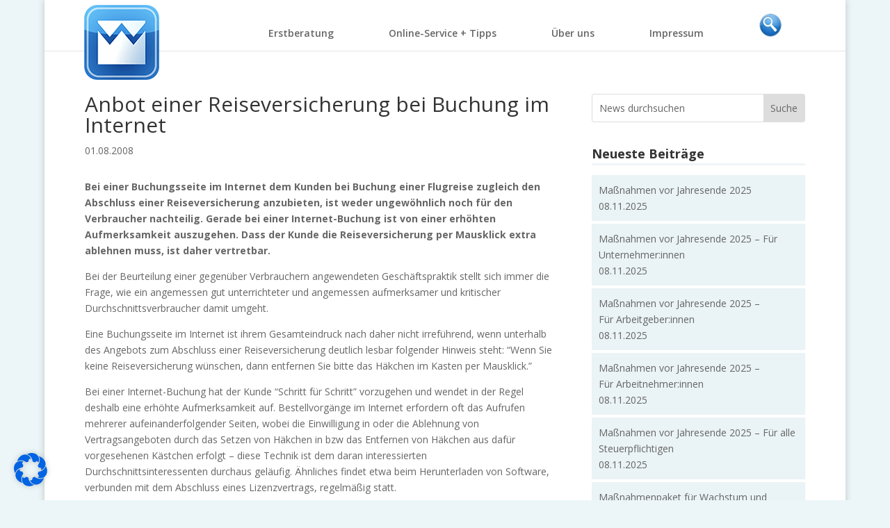

--- FILE ---
content_type: text/css
request_url: https://www.steuerberater-dr-weiss.at/wp-content/themes/Divi_Child/style.css?ver=4.27.4
body_size: 5508
content:
/*
 Theme Name:   Divi Child
 Theme URI:		http://www.elegantthemes.com/gallery/divi/
 Description:	Smart. Flexible. Beautiful. Divi is the most powerful theme in our collection.
 Author:       Artur Mughrabi1
 Author URI:   https://www.mughrabi.at
 Template:     Divi
 Version:		2.7.5 (Divi) 1.0.0 (Child)
 License:      GNU General Public License v2 or later
 License URI:  http://www.gnu.org/licenses/gpl-2.0.html
 Text Domain:  Divi-child
*/

.et-cart-info {	display:none; }

/* Bilder über Section legen*/
/* designs that convert */
@media only screen and (min-width : 1130px) {
	.row-eleant-designs img {
		margin-top: -100px;
		margin-bottom: -100px;
		width: 80%;
		max-width: 80%;
		position: relative;
		z-index: 999;
	}
}


body{
background:#EBF1DE;
}

/*
######################################################################
Headlines
######################################################################
*/
h3 {
	color: #666;
}

/*
######################################################################
Slider
######################################################################
*/

/*
.et-pb-arrow-prev, .et-pb-arrow-next{
	color:#000 !important;
	/*background: rgba(255,255,255,0.5);
	padding:3px;
}
*/


/* Slider Arrows */
.et-pb-arrow-prev,
.et-pb-arrow-next {
	color: #000 !important;
	-webkit-transition: all 0.2s ease-in-out !important;
	-moz-transition: all 0.2s ease-in-out !important;
	transition: all 0.2s ease-in-out !important;
}

.et-pb-slider-arrows a {
	text-decoration:none;
}

@media only screen and ( min-width:981px ) {
	/* Set the slider height */
	.startpage_slider, .startpage_slider .et_pb_container {
		height: 500px !important;
	}

	.startpage_slider, .startpage_slider .et_pb_slide {
		max-height: 500px;
	}

	.startpage_slider .et_pb_slide_description {
		position: relative;
		top: 50%;
		padding-top: 0 !important;
		padding-bottom:0 !important;
		height:auto !important;
	}
}


/* FIXING THE JUMPING HEADER */
#main-header {
top: 0 !important;
}

#page-container {
padding-top: 66px !important;
}



#meta-home-slider-container {padding: 0px;}
#meta-home-slider-container .et_pb_row {width: 100%; margin: 0px; padding: 0px;}
#meta-home-slider-container .et_pb_text {margin-bottom: 0px;}

#meta-home-slider-container .flex-control-nav {
	bottom: 30px;
	line-height: 11px;
	z-index: 990;
}


/*
FOOTER 
*/
.ds_footer_bullets #footer-widgets .footer-widget li{
	padding:0px;
}

.et_pb_widget ul li{
	margin-bottom:0;
}


#top-menu li {
	display: inline-block;
	padding-right: 62px;
	margin-right: -7px;
	font-size: 14px;
}


/* Menu aufklappbar machen*/
/*
#main-header .et_mobile_menu .menu-item-has-children > a { background-color: transparent; position: relative; }
#main-header .et_mobile_menu .menu-item-has-children > a:after { font-family: 'ETmodules'; text-align: center; speak: none; font-weight: normal; font-variant: normal; text-transform: none; -webkit-font-smoothing: antialiased; position: absolute; }
#main-header .et_mobile_menu .menu-item-has-children > a:after { font-size: 16px; content: '\4c'; top: 13px; right: 10px; }
#main-header .et_mobile_menu .menu-item-has-children.visible > a:after { content: '\4d'; }
#main-header .et_mobile_menu ul.sub-menu { display: none !important; visibility: hidden !important;  transition: all 1.5s ease-in-out;}
#main-header .et_mobile_menu .visible > ul.sub-menu { display: block !important; visibility: visible !important; }
*/


/*
###########################################################################
Media Queries for Screen sizes 
###########################################################################
*/


#et_top_search {display: none;}



/* Setting the breakpoint of the mobile menu */
@media only screen and ( max-width: 1240px ) {
#top-menu-nav, #top-menu {display: none;}
#et_mobile_nav_menu {display: block;}
}


/* Large screens (1405px upwards) */
@media only screen and ( min-width: 1405px ) { 
    /* your css goes here */
}

/* Laptops and desktops (1100-1405px) */
@media only screen and ( min-width: 1100px ) and ( max-width: 1405px) { 
    /* your css goes here */
}

/* Tablets in landscape mode (981-1100px) */
@media only screen and ( min-width: 981px ) and ( max-width: 1100px ) { 
    /* your css goes here */
}

/* Tablets in portrait mode (768-980px) */
@media only screen and ( min-width: 768px ) and ( max-width: 980px ) {
    /* your css goes here */
}

/* Smartphones in landscape mode (480-768px) */
@media only screen and ( min-width: 480px ) and ( max-width: 767px ) {
    /* your css goes here */
}

/* Smartphones in portrait mode (0-479px) */
@media only screen and ( max-width: 479px ) {
    /* your css goes here */
}




@media only screen and (max-width : 480px) {
    #recaptcha_challenge_image{
    margin: 0 !important;
    width: 100% !important;
    height: auto !important;
    }
    #recaptcha_response_field
    {
    margin: 0 !important;
    width: 100% !important;
    height: auto !important;
    }
    .recaptchatable #recaptcha_image {
    margin: 0 !important;
    width: 100% !important;
    height: auto !important;
    }
    .recaptchatable .recaptcha_r1_c1, 
    .recaptchatable .recaptcha_r3_c1, 
    .recaptchatable .recaptcha_r3_c2, 
    .recaptchatable .recaptcha_r7_c1, 
    .recaptchatable .recaptcha_r8_c1, 
    .recaptchatable .recaptcha_r3_c3, 
    .recaptchatable .recaptcha_r2_c1, 
    .recaptchatable .recaptcha_r4_c1, 
    .recaptchatable .recaptcha_r4_c2, 
    .recaptchatable .recaptcha_r4_c4, 
    .recaptchatable .recaptcha_image_cell {

    margin: 0 !important;
    width: 100% !important;
    background: none !important;
    height: auto !important;
    }

}

li.footer_menu_header > a{
	color:#ccff00;
}


/* Menüpunkte rechts ausrichten, damit Kindeinträge lesbar sind */
ul.sub-menu{
	right:0;
}


div#left-area{
padding-bottom: 0 !important;
}

body.single-post article.et_pb_post{
margin-bottom: 0 !important;
padding-bottom: 0 !important;
}


#et-main-area { overflow: hidden;} /* Hides all the items that float over the right margin */
  
    .diagonal-shadow::before,
    .diagonal-shadow::after {
        position: absolute;
        content: '';
        pointer-events: none;}
  
    .diagonal-shadow {
        z-index: 1;
        padding-top: 6em;
        background: #2072a7;}
  
    .diagonal-shadow::before,
        .diagonal-shadow::after {
        top: 0;
        left: -25%;
        z-index: -1;
        width: 150%;
        height: 75%;
        background: inherit;
        -webkit-transform: rotate(-2deg);
        transform: rotate(-2deg);
        -webkit-transform-origin: 0 0;
        transform-origin: 0 0;}
  
    .diagonal-shadow::before {
        height: 50%;
        background: #535353;
        -webkit-transform: rotate(-3deg);
        transform: rotate(-3deg);
        -webkit-transform-origin: 3% 0;
        transform-origin: 3% 0;}


/*feature thumbnails alongside post titles on blog page
http://quiroz.co/modify-the-divi-blog-fullwidth-layout/
*/
 
    .et_pb_posts .et_pb_post a img {
            max-width: 210px!important;
            float: left;
            padding-right: 20px;}
 
    @media only screen and (max-width: 980px) {
        .et_pb_posts .et_pb_post a img{
            float:none;
            max-width: 250px!important;}}




/* Seiten-Navigation auf News-Seiten*/
.post_nav_margin_0 {
    	margin-bottom: 0 !important;
    	background: #eeeeee !important;
	padding:15px;
}

.post_nav_margin_0:last-child {
    	border-bottom:#000 solid;
	margin-bottom:20px;
}

/* Punkte li-Elemente auf News-Seiten ausgeben */
div.newsbeitrag li{
	list-style:disc !important;
	margin-left:15px !important;
	
}


/* Basic Styles */
/* Body */
body {
	font-family: "Open Sans", Arial, sans-serif;
	-webkit-font-smoothing: antialiased;
	-moz-osx-font-smoothing: grayscale;
}

/* Basic Styles */
/* Body */
/*
body {
	color: #666;
	background-color: #fff;
	font-family: "Open Sans", Arial, sans-serif;
	font-size: 16px !important;
	font-weight: 300 !important;
	-webkit-font-smoothing: antialiased;
	-moz-osx-font-smoothing: grayscale;
	line-height: 1.6em;
}
*/


/* behebt Fix Mobile Header scrolling Problem*/
/*
#main-header #et_mobile_nav_menu #mobile_menu {
    max-height: 100vh;
    overflow: scroll;
    padding-bottom: 120px;
}
*/


#footer_section a{
	color:#eee;
}

#footer_section a:hover{
	text-decoration:underline !important;
}

#footer_section #googlemap a{
	color:#666;
}


.et_pb_comments_module.et_pb_no_avatar.et_pb_no_reply_button .comment-body {
	margin-bottom: 50px !important;
}


#headermenu #menu-hauptmenue a{
	padding: 10px;
    	/*border-radius: 10px 10px;*/
	background-color:#fff;
	margin-bottom:30px;
	border:1px solid #fff;
}


#headermenu #menu-hauptmenue .active a{
	padding: 10px;
	color: red !important;
	border:1px solid red;
}

#headermenu #menu-hauptmenue .active a:after{
	padding: 10px;
    	/*border-radius: 10px 10px;*/
    	margin-bottom:30px;
	border:1px solid red;
}



.et_pb_fullwidth_header .header-image {
text-align:right;
}

#fullwidth_header.et_pb_fullwidth_header .et_pb_fullwidth_header_container.center .header-content {
    width: 100%;
    margin: 0 0;
}

#fullwidth_header.et_pb_fullwidth_header .header-content {
    padding: 2px;
    text-align: center;
}

/* Fullwidth Header Bild ausrichten */
#fullwidth_header.et_pb_fullwidth_header_0.et_pb_fullwidth_header {
    background-position: left;
    background-size: initial;
    background-attachment: initial;
}


/*
/* overhanging logo by Geno Quiroz */
 
#top-header {z-index: 99999;}
 
#logo {
	margin-top:7px !important;
	z-index: 99000;
	position: relative;
}

@media only screen and (min-width : 1241px) {
	#logo {
		margin-top: 0px;
		margin-left:-5px !important;
		height:108px !important;
		min-width:108px !important;
		width:108px !important;
		min-height:108px !important;
		height:108px !important;
	}
}


/*
@media only screen and (max-width : 980px) {
    #logo { margin-top: 0px;}}

*/


/*no space after post on post-page (between content and footer), because the footer is set up in page!*/
.single .et_pb_post {
    margin-bottom: 0;
}

.single .post {
    padding-bottom: 0;
}


/* Dropdown Arrows */
#top-menu .menu-item-has-children > a:first-child:after,
#et-secondary-nav .menu-item-has-children > a:first-child:after {
	position: absolute;
	top: 0;
	right: 0;
	font-family: "ETmodules";
	font-size: 16px;
	font-weight: 800;
	content: "";
}

/*-----Slim Horizontal Submenus----- START*/
/* volle Breite
.nav li ul {
    visibility: hidden;
    z-index: 5000;
    position: fixed;
    width: 100vw;
    left: 0;
    padding: 0;
    text-align: center !important;
    border: none;
    background: #c4dced;
    box-shadow: none;
}
*/

.nav li ul {
visibility: hidden;
z-index: 5000;
position: fixed;
/*width: 1200px;*/
width: 90%;
max-width: 1200px;
left: 0;
right: 0;
margin: 0 auto;
padding: 0;
text-align: center !important;
border: none;
background: #c4dced;
box-shadow: none;
height:50px;
}


/*
############################
Erstberatung
############################
*/
/* BG Menuezeile */
.nav li.erstberatung ul {
	/*background: #C6DFAF;*/
/* Permalink - use to edit and share this gradient: http://colorzilla.com/gradient-editor/#c6dfaf+0,c6dfaf+50,a5ba93+100 */
background: rgb(198,223,175); /* Old browsers */
background: -moz-linear-gradient(top, rgba(198,223,175,1) 0%, rgba(198,223,175,1) 50%, rgba(165,186,147,1) 100%); /* FF3.6-15 */
background: -webkit-linear-gradient(top, rgba(198,223,175,1) 0%,rgba(198,223,175,1) 50%,rgba(165,186,147,1) 100%); /* Chrome10-25,Safari5.1-6 */
background: linear-gradient(to bottom, rgba(198,223,175,1) 0%,rgba(198,223,175,1) 50%,rgba(165,186,147,1) 100%); /* W3C, IE10+, FF16+, Chrome26+, Opera12+, Safari7+ */
filter: progid:DXImageTransform.Microsoft.gradient( startColorstr='#c6dfaf', endColorstr='#a5ba93',GradientType=0 ); /* IE6-9 */

 padding: 0 0 0 350px !important;
    text-align: left !important;
}

/* Pfeil nach oben */
.nav > li.erstberatung.et-show-dropdown.menu-item-has-children::after,
.nav > li.erstberatung.current-menu-parent::after{
	background-color: #C6DFAF;
}

body.page-id-30769,
body.page-id-30826{
	background:rgba(235, 241, 222, 0.7);
	/*#EBF1DE;*/
}


/*
############################
Service
############################
*/
/* BG Menuezeile */
.nav li.service ul {
	/* Permalink - use to edit and share this gradient: http://colorzilla.com/gradient-editor/#b9d6df+0,b9d6df+50,98b1c3+100 */
background: rgb(185,214,223); /* Old browsers */
background: -moz-linear-gradient(top, rgba(185,214,223,1) 0%, rgba(185,214,223,1) 50%, rgba(152,177,195,1) 100%); /* FF3.6-15 */
background: -webkit-linear-gradient(top, rgba(185,214,223,1) 0%,rgba(185,214,223,1) 50%,rgba(152,177,195,1) 100%); /* Chrome10-25,Safari5.1-6 */
background: linear-gradient(to bottom, rgba(185,214,223,1) 0%,rgba(185,214,223,1) 50%,rgba(152,177,195,1) 100%); /* W3C, IE10+, FF16+, Chrome26+, Opera12+, Safari7+ */
filter: progid:DXImageTransform.Microsoft.gradient( startColorstr='#b9d6df', endColorstr='#98b1c3',GradientType=0 ); /* IE6-9 */

 padding: 0 0 0 350px !important;
    text-align: left !important;
}

/* Pfeil nach oben */
.nav > li.service.et-show-dropdown.menu-item-has-children::after,
.nav > li.service.current-menu-parent::after{
	background-color: #B9D6DF;
}

body.page-id-30845,
body.page-id-31970,
body.page-id-31972,
body.page-id-31974,
body.page-id-30787,
body.single-post{
	background:rgba(218, 238, 243, 0.5); /*#DAEEF3;*/
}


/*
############################
Ueber uns
############################
*/
/* BG Menuezeile */
.nav li.ueber_uns ul {
	/* Permalink - use to edit and share this gradient: http://colorzilla.com/gradient-editor/#efe4b0+0,efe4b0+50,cebf94+100 */
background: rgb(239,228,176); /* Old browsers */
background: -moz-linear-gradient(top, rgba(239,228,176,1) 0%, rgba(239,228,176,1) 50%, rgba(206,191,148,1) 100%); /* FF3.6-15 */
background: -webkit-linear-gradient(top, rgba(239,228,176,1) 0%,rgba(239,228,176,1) 50%,rgba(206,191,148,1) 100%); /* Chrome10-25,Safari5.1-6 */
background: linear-gradient(to bottom, rgba(239,228,176,1) 0%,rgba(239,228,176,1) 50%,rgba(206,191,148,1) 100%); /* W3C, IE10+, FF16+, Chrome26+, Opera12+, Safari7+ */
filter: progid:DXImageTransform.Microsoft.gradient( startColorstr='#efe4b0', endColorstr='#cebf94',GradientType=0 ); /* IE6-9 */

/*
	padding: 0 0 0 350px !important;
	text-align: left !important;
*/

	padding: 0 146px 0 0 !important;
	text-align: right !important;
}

/* Pfeil nach oben */
.nav > li.ueber_uns.et-show-dropdown.menu-item-has-children::after,
.nav > li.ueber_uns.current-menu-parent::after{
	background-color: #efe4b0;
}

body.page-id-30798,
body.page-id-31976,
body.page-id-30721,
body.page-id-30391,
body.page-id-30695,
body.page-id-32391{
	background:rgba(239,228,176,0.5);
}

/*
############################
Impressum
############################
*/
/* BG Menuezeile */
.nav li.impressum ul {
	/* Permalink - use to edit and share this gradient: http://colorzilla.com/gradient-editor/#f7c899+0,f7c899+50,d6a37d+100 */
background: rgb(247,200,153); /* Old browsers */
background: -moz-linear-gradient(top, rgba(247,200,153,1) 0%, rgba(247,200,153,1) 50%, rgba(214,163,125,1) 100%); /* FF3.6-15 */
background: -webkit-linear-gradient(top, rgba(247,200,153,1) 0%,rgba(247,200,153,1) 50%,rgba(214,163,125,1) 100%); /* Chrome10-25,Safari5.1-6 */
background: linear-gradient(to bottom, rgba(247,200,153,1) 0%,rgba(247,200,153,1) 50%,rgba(214,163,125,1) 100%); /* W3C, IE10+, FF16+, Chrome26+, Opera12+, Safari7+ */
filter: progid:DXImageTransform.Microsoft.gradient( startColorstr='#f7c899', endColorstr='#d6a37d',GradientType=0 ); /* IE6-9 */
 padding: 0 146px 0 0 !important;
    text-align: right !important;
}

/* Pfeil nach oben */
.nav > li.impressum.et-show-dropdown.menu-item-has-children::after,
.nav > li.impressum.current-menu-parent::after{
	background-color: #F7C899;
}

body.page-id-30658{
	background:rgba(247,200,153,0.3);
/*
background:
radial-gradient(rgba(247,200,153,0.1) 15%, transparent 90%) 0 0,
radial-gradient(rgba(247,200,153,1) 15%, transparent 58%) 8px 8px,
radial-gradient(rgba(255,255,255,.1) 15%, transparent 134%) 0 1px,
radial-gradient(rgba(255,255,255,.1) 10%, transparent 6%) 9px 9px;
background-color:rgba(247,200,153,0.3);
background-size:10px 10px;
*/
}

#top-menu li li {
	margin: 0;
	padding: 0;
}

#top-menu li li a:hover{background-color:inherit;}

.nav li.et-reverse-direction-nav li ul {
    right: 0;
    top: auto;
    background: #bae1fc;
}

#top-menu li li a {
    width: 100%;
	padding:10px 20px !important;
}

.nav li.current-menu-parent > ul {
    visibility: visible;
    opacity: 1;
}

/* Pfeil Menu */
.nav > li.menu-item-has-children::after {
    content: '';
    opacity: 0;
}

.nav > li.et-show-dropdown.menu-item-has-children::after,
.nav > li.current-menu-parent::after {
    content: '';
    background-color: #c4dced;
    width: 10px;
    height: 10px;
    position: absolute;
    z-index: 4;
    transform: translate(-50%, -50%) rotate(45deg);
    transition: opacity 0.3s ease-in-out;
    top: 100%;
    left: 50%;
	left:calc(50% - 32px);
    opacity: 1;
}


.current-menu-parent.et-dropdown-removing > ul {
	display: block;
	transform:none;
}

.nav li.et-show-dropdown > ul {
    z-index: 5100;
}


/*-----Slim Horizontal Submenus----- ENDE*/



a.more-link {
    display: block;
    margin-top: 20px;
}


.post-date{
	display: block;
}

/*
div.widget_recent_entries ul li{
	border-bottom:1px solid #999;
	padding-top:5px;
	padding-bottom:5px;
}
*/


/* MAINMENU CENTER */
@media only screen and (min-width: 981px){
	#et-top-navigation {
		text-align: center !important;
	}
}

#section_suche{
	z-index:1000;
	position:fixed;
	width:90%;
	max-width:1200px;
	opacity:0;
	transform:translateY(-100%);
	transition: transform 0.2s ease-in-out, opacity 0.2s ease-in-out;
	will-change:transform;
}


/*
.page #section_suche.visible{
	transform:translateY(40px);
	opacity: 1;
}

.home
 */

#section_suche.visible{
	transform:none;
	opacity: 1;
	overflow: scroll;
	max-height: 200vh;
}


#section_login{
	z-index:3;
	position:absolute;
	width:90%;
	max-width:1200px;
	opacity:0;
	transform:translateY(-100%);
	transition: transform 0.2s ease-in-out, opacity 0.2s ease-in-out;
	will-change:transform;
}

.page #section_login.visible{
	transform:translateY(40px);
	opacity: 1;
}

.home #section_login.visible{
	transform:none;
opacity: 1;
}

/* filterable Content war hier */

.et_pb_fullwidth_header_container {
    position: absolute !important;
    top: 0 !important;
    background: rgba(255,255,255,0.4) !important;
    width: 200px !important;
    height: 100% !important;
}

/*
.et_pb_fullwidth_header .et_pb_fullwidth_header_container.left .header-content{
	text-align:center;
	margin:auto;
	padding:auto;
}
*/

.header-content-container{
	margin-top:90px;
}


/* WPDM - Download Manger */
/* Dateigröße nicht ausgeben */ 
div.wpdm-link-tpl span.label.label-default {
    display: none;
}


.et_pb_posts_nav .nav-previous,
.et_pb_posts_nav .nav-next {
    /*float: none;*/
	max-width:40%;
}

.et_pb_posts_nav .nav-previous{
	text-align:right;
}


.et_pb_widget_area_right {
    padding-left: 0px;
}


.widgettitle {
        font-size: 14px;
	font-weight: bold;
        height: 33px;
        line-height: 33px;
        border-bottom: 3px solid #EFF5F7;
        margin-bottom: 14px;
}
 
/* sidebar search bar */
.widget_search #searchsubmit {background-color: #EFF5F7;}
.widget_search input#searchsubmit {color: #fff;}
.widget_search input#s {border: 1px solid #EFF5F7;}

.sidebar-beitraege span.post-date,
div#sidebar span.post-date {
    display: block;
}

.sidebar-beitraege .et_pb_widget ul li,
div#sidebar ul li{
	margin-bottom: 4px;
	background: rgba(185,214,223,0.3);
	padding: 10px;
}

div.et_pb_posts_nav span.nav-next a,
div.et_pb_posts_nav span.nav-previous a{
	color: #666;
	text-decoration: none;
}

.sidebar-beitraege .et_pb_widget ul li a:hover,
div#sidebar ul li a:hover,
div.et_pb_posts_nav span.nav-next a:hover,
div.et_pb_posts_nav span.nav-previous a:hover{
	color: #666;
	text-decoration: underline;
}

.sidebar-beitraege .et_pb_widget widget_recent_entries,
.sidebar-beitraege .et_pb_widget widget_archive{
	margin-bottom:0;
}

div.et_pb_widget_area.sidebar-beitraege div{
	margin-bottom:10px !important;
}


a {
    text-decoration: underline;
}

.mobile_nav a {
	    text-decoration: none;
}

p.et_pb_title_meta_container a{

    display: inline-block !important;
    margin-bottom: 4px !important;
    padding: 2px 8px !important;
    -webkit-border-radius: 3px !important;
    -moz-border-radius: 3px !important;
    border-radius: 3px !important;
    background: rgba(0, 0, 0, 0.05) !important;
    font-size: 12px !important;
    -webkit-transition: all 0.2s ease-in-out !important;
    -moz-transition: all 0.2s ease-in-out !important;
    transition: all 0.2s ease-in-out !important;
}


/*
####################################################################
Table Press styles START
####################################################################
*/

#tablepress-rk_int_filter.dataTables_filter {
    float: left;
    white-space: nowrap;
}

#tablepress-rk_int_filter .dataTables_wrapper label input, .dataTables_wrapper label select {
    display: inline;
    margin: 10px !important;
    width: 100% !important;
}

/*
####################################################################
Table Press styles END
####################################################################
*/


